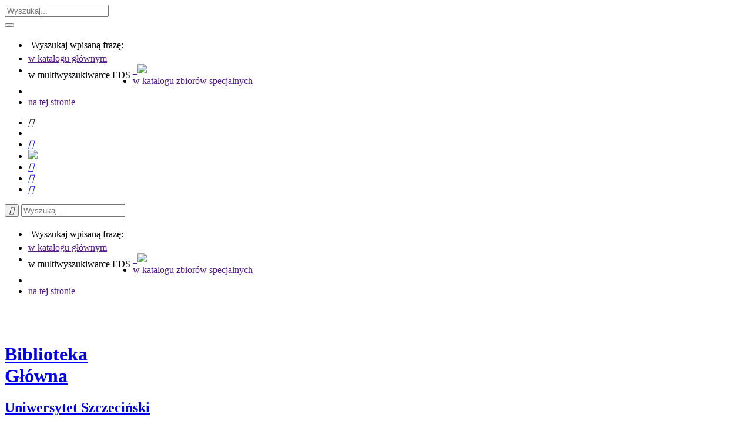

--- FILE ---
content_type: text/html;charset=UTF-8
request_url: https://bg.usz.edu.pl/blog/2016/03/24/nukat-w-multiwyszukiwarce-eds/
body_size: 10706
content:
<!DOCTYPE html>
<html lang="pl-PL" >
	<head>
		<meta charset="UTF-8">
		<meta http-equiv="X-UA-Compatible" content="IE=edge">
		<meta name="viewport" content="width=device-width, initial-scale=1">
		<meta name="description" content="">
		<meta name="author" content="ODSK BG US">
		<title>Biblioteka Główna  &raquo; Nukat w multiwyszukiwarce EDS</title>
		<link href="https://bg.usz.edu.pl/wp-content/themes/bgwp/img/favicon.svg" rel="SHORTCUT ICON" />
		<!-- Bootstrap core CSS -->
		<link media="all" type="text/css" rel="stylesheet" href="https://bg.usz.edu.pl/wp-content/themes/bgwp/inc/bootstrap-3.3.4-dist/css/bootstrap.min.css">
		<!-- Custom stylesheet for this template -->
		<link media="all" type="text/css" rel="stylesheet" href="https://bg.usz.edu.pl/wp-content/themes/bgwp/style.css">
		<link media="all" type="text/css" rel="stylesheet" href="https://bg.usz.edu.pl/wp-content/themes/bgwp/css/item-style.css">
		<!-- Socials square style -->
		<link media="all" type="text/css" rel="stylesheet" href="https://bg.usz.edu.pl/wp-content/themes/bgwp/css/social-bar.css">
		<link media="all" type="text/css" rel="stylesheet" href="https://bg.usz.edu.pl/wp-content/themes/bgwp/css/social-bar-collapse-searchform.css">
		<link media="all" type="text/css" rel="stylesheet" href="https://bg.usz.edu.pl/wp-content/themes/bgwp/css/social-bar-searchform.css">
		<!-- Main menu & logo-->
		<link media="all" type="text/css" rel="stylesheet" href="https://bg.usz.edu.pl/wp-content/themes/bgwp/css/logo.css">
		<link media="all" type="text/css" rel="stylesheet" href="https://bg.usz.edu.pl/wp-content/themes/bgwp/css/menu-main.css">
		<!-- Slider carousel of bootstrap stype -->
		<link media="all" type="text/css" rel="stylesheet" href="https://bg.usz.edu.pl/wp-content/themes/bgwp/css/head-carousel.css">
		<link media="all" type="text/css" rel="stylesheet" href="https://bg.usz.edu.pl/wp-content/themes/bgwp/css/new-books-carousel.css">
		<link media="all" type="text/css" rel="stylesheet" href="https://bg.usz.edu.pl/wp-content/themes/bgwp/css/carousel.css">
		<!-- Virtual-trip and Library chat -->
		<link media="all" type="text/css" rel="stylesheet" href="https://bg.usz.edu.pl/wp-content/themes/bgwp/css/square-button.css">
		<link media="all" type="text/css" rel="stylesheet" href="https://bg.usz.edu.pl/wp-content/themes/bgwp/css/square-button2.css">
		<!-- Shortcut tabs square style -->
		<link media="all" type="text/css" rel="stylesheet" href="https://bg.usz.edu.pl/wp-content/themes/bgwp/css/shortcut-tabs.css">
		<!-- Customize stylesheet -->
		<style media="all" type="text/css">
				.bg-0, .bg-0c{background: #000000;}
		.bg-0:hover{background: ;}
		.bg-1,.bg-1c{background: #FFFFFF;}
		.bg-1:hover{background: ;}
		.bg-2, .bg-2c{background: #0b4f9e;}
		.bg-2:hover{background: ;}
		.bg-3, .bg-3c{background: #8c0025;}
		.bg-3:hover{background: ; }
		#header-menu-nav>.current_page_item{background: #0B559E;}
		#header-menu-nav>.current_page_item a{color:#FFF;}
					.custom-backgrounds{
				background: url(https://bg.usz.edu.pl/wp-content/themes/bgwp/img/body_bg.jpg) no-repeat center center fixed;
				-webkit-background-size: cover;
				-moz-background-size: cover;
				-o-background-size: cover;
				background-size: cover;
			}
			/*Fontello icons*/
			@font-face {
					font-family: 'fontello';
					src: url('https://bg.usz.edu.pl/wp-content/themes/bgwp/inc/fontello/fontello.eot?2dbe7e14');
					src: url('https://bg.usz.edu.pl/wp-content/themes/bgwp/inc/fontello/fontello.eot?2dbe7e14#iefix') format('embedded-opentype'),
						url('https://bg.usz.edu.pl/wp-content/themes/bgwp/inc/fontello/fontello.woff?2dbe7e14') format('woff'),
						url('https://bg.usz.edu.pl/wp-content/themes/bgwp/inc/fontello/fontello.ttf?2dbe7e14') format('truetype'),
						url('https://bg.usz.edu.pl/wp-content/themes/bgwp/inc/fontello/fontello.svg?2dbe7e14#fontello') format('svg');
					font-weight: normal;
					font-style: normal;
				}
				.us{ background: url('https://bg.usz.edu.pl/wp-content/themes/bgwp/img/ico_us.png'); }
				.epnp{ background: url('https://bg.usz.edu.pl/wp-content/themes/bgwp/img/ico_epnp.png'); }
				.pbn{ background: url('https://bg.usz.edu.pl/wp-content/themes/bgwp/img/ico_pbn.png'); }
				.zbc{ background: url('https://bg.usz.edu.pl/wp-content/themes/bgwp/img/ico_zbc.png'); }
				.rokabi{ background: url('https://bg.usz.edu.pl/wp-content/themes/bgwp/img/ico_rokabi.png'); }
				.wnus{ background: url('https://bg.usz.edu.pl/wp-content/themes/bgwp/img/ico_wnus.png'); }
				.monit{ background: url('https://bg.usz.edu.pl/wp-content/themes/bgwp/img/ico_monit_hover.png'); }
				.wifi{ background: url('https://bg.usz.edu.pl/wp-content/themes/bgwp/img/ico_wifi_hover.png'); }
				.disa{ background: url('https://bg.usz.edu.pl/wp-content/themes/bgwp/img/ico_disa_hover.png'); }
				.ceon{ background: url('https://bg.usz.edu.pl/wp-content/themes/bgwp/img/ico_ceon.png'); }
				.dun{ background: url('https://bg.usz.edu.pl/wp-content/themes/bgwp/img/ico_dun.png'); }
		</style>
		<link media="all" type="text/css" rel="stylesheet" href="https://bg.usz.edu.pl/wp-content/themes/bgwp/css/fontello-icons.css">
		<!-- Shortcut tabs square style -->
		<link media="all" type="text/css" rel="stylesheet" href="https://bg.usz.edu.pl/wp-content/themes/bgwp/css/footer.css">
		<!--[if lt IE 9]>
			<script src="http://html5shiv.googlecode.com/svn/trunk/html5.js"></script>
		<![endif]-->
			<script type="text/javascript" src="/wp-includes/js/jquery/jquery.js"></script>

<style id="editorskit-typography-inline-css"></style><link rel='dns-prefetch' href='//s.w.org' />
<link rel="alternate" type="application/rss+xml" title="Biblioteka Główna &raquo; Nukat w multiwyszukiwarce EDS Kanał z komentarzami" href="https://bg.usz.edu.pl/blog/2016/03/24/nukat-w-multiwyszukiwarce-eds/feed/" />
		<script type="text/javascript">
			window._wpemojiSettings = {"baseUrl":"https:\/\/s.w.org\/images\/core\/emoji\/12.0.0-1\/72x72\/","ext":".png","svgUrl":"https:\/\/s.w.org\/images\/core\/emoji\/12.0.0-1\/svg\/","svgExt":".svg","source":{"concatemoji":"https:\/\/bg.usz.edu.pl\/wp-includes\/js\/wp-emoji-release.min.js?ver=5.4.18"}};
			/*! This file is auto-generated */
			!function(e,a,t){var n,r,o,i=a.createElement("canvas"),p=i.getContext&&i.getContext("2d");function s(e,t){var a=String.fromCharCode;p.clearRect(0,0,i.width,i.height),p.fillText(a.apply(this,e),0,0);e=i.toDataURL();return p.clearRect(0,0,i.width,i.height),p.fillText(a.apply(this,t),0,0),e===i.toDataURL()}function c(e){var t=a.createElement("script");t.src=e,t.defer=t.type="text/javascript",a.getElementsByTagName("head")[0].appendChild(t)}for(o=Array("flag","emoji"),t.supports={everything:!0,everythingExceptFlag:!0},r=0;r<o.length;r++)t.supports[o[r]]=function(e){if(!p||!p.fillText)return!1;switch(p.textBaseline="top",p.font="600 32px Arial",e){case"flag":return s([127987,65039,8205,9895,65039],[127987,65039,8203,9895,65039])?!1:!s([55356,56826,55356,56819],[55356,56826,8203,55356,56819])&&!s([55356,57332,56128,56423,56128,56418,56128,56421,56128,56430,56128,56423,56128,56447],[55356,57332,8203,56128,56423,8203,56128,56418,8203,56128,56421,8203,56128,56430,8203,56128,56423,8203,56128,56447]);case"emoji":return!s([55357,56424,55356,57342,8205,55358,56605,8205,55357,56424,55356,57340],[55357,56424,55356,57342,8203,55358,56605,8203,55357,56424,55356,57340])}return!1}(o[r]),t.supports.everything=t.supports.everything&&t.supports[o[r]],"flag"!==o[r]&&(t.supports.everythingExceptFlag=t.supports.everythingExceptFlag&&t.supports[o[r]]);t.supports.everythingExceptFlag=t.supports.everythingExceptFlag&&!t.supports.flag,t.DOMReady=!1,t.readyCallback=function(){t.DOMReady=!0},t.supports.everything||(n=function(){t.readyCallback()},a.addEventListener?(a.addEventListener("DOMContentLoaded",n,!1),e.addEventListener("load",n,!1)):(e.attachEvent("onload",n),a.attachEvent("onreadystatechange",function(){"complete"===a.readyState&&t.readyCallback()})),(n=t.source||{}).concatemoji?c(n.concatemoji):n.wpemoji&&n.twemoji&&(c(n.twemoji),c(n.wpemoji)))}(window,document,window._wpemojiSettings);
		</script>
		<style type="text/css">
img.wp-smiley,
img.emoji {
	display: inline !important;
	border: none !important;
	box-shadow: none !important;
	height: 1em !important;
	width: 1em !important;
	margin: 0 .07em !important;
	vertical-align: -0.1em !important;
	background: none !important;
	padding: 0 !important;
}
</style>
	<link rel='stylesheet' id='wp-block-library-css'  href='https://bg.usz.edu.pl/wp-includes/css/dist/block-library/style.min.css?ver=5.4.18' type='text/css' media='all' />
<link rel='stylesheet' id='editorskit-frontend-css'  href='https://bg.usz.edu.pl/wp-content/plugins/block-options/build/style.build.css?ver=latest' type='text/css' media='all' />
<link rel='stylesheet' id='email-subscribers-css'  href='https://bg.usz.edu.pl/wp-content/plugins/email-subscribers/lite/public/css/email-subscribers-public.css?ver=5.4.3' type='text/css' media='all' />
<script type='text/javascript' src='https://bg.usz.edu.pl/wp-content/themes/bgwp/js/site.js?ver=5.4.18'></script>
<script type='text/javascript' src='https://bg.usz.edu.pl/wp-includes/js/jquery/jquery.js?ver=1.12.4-wp'></script>
<script type='text/javascript' src='https://bg.usz.edu.pl/wp-includes/js/jquery/jquery-migrate.min.js?ver=1.4.1'></script>
<link rel='https://api.w.org/' href='https://bg.usz.edu.pl/wp-json/' />
<link rel="EditURI" type="application/rsd+xml" title="RSD" href="https://bg.usz.edu.pl/xmlrpc.php?rsd" />
<link rel="wlwmanifest" type="application/wlwmanifest+xml" href="https://bg.usz.edu.pl/wp-includes/wlwmanifest.xml" /> 
<link rel='prev' title='Księgozbiór byłej Biblioteki Filologicznej' href='https://bg.usz.edu.pl/blog/2015/12/08/ksiegozbior-bylej-biblioteki-filologicznej/' />
<link rel='next' title='Bazy w zasięgu &#8222;twojego komputera&#8221;' href='https://bg.usz.edu.pl/blog/2016/12/26/bazy-w-zasiegu-twoje/' />
<link rel="canonical" href="https://bg.usz.edu.pl/blog/2016/03/24/nukat-w-multiwyszukiwarce-eds/" />
<link rel='shortlink' href='https://bg.usz.edu.pl/?p=1964' />
<link rel="alternate" type="application/json+oembed" href="https://bg.usz.edu.pl/wp-json/oembed/1.0/embed?url=https%3A%2F%2Fbg.usz.edu.pl%2Fblog%2F2016%2F03%2F24%2Fnukat-w-multiwyszukiwarce-eds%2F" />
<link rel="alternate" type="text/xml+oembed" href="https://bg.usz.edu.pl/wp-json/oembed/1.0/embed?url=https%3A%2F%2Fbg.usz.edu.pl%2Fblog%2F2016%2F03%2F24%2Fnukat-w-multiwyszukiwarce-eds%2F&#038;format=xml" />

<!-- BEGIN GOOGLE ANALITICS CODE -->
	 <!-- END GOOGLE ANALITICS CODE -->
	</head>
<body class="post-template-default single single-post postid-1964 single-format-standard custom-backgrounds">
<div class="container">
	<div class="row cp cm">
		<div class="col-md-6 collapse brr cp cm" id="social-bar-collapse">
  <div class="well brr cp cm">
    <form method="get" id="social-bar-collapse-searchform"  class="social-bar-searchform-collapse" action="https://katalog.bg.szczecin.pl/cgi-bin/koha/opac-search.pl?op=do_search&type=opac&marclist=&and_or=and&operator=contains">
      <input name="op" value="do_search" type="hidden">
      <input name="type" value="opac" type="hidden">
      <input name="marclist" value="" type="hidden">
      <input name="mongodb" value="$" type="hidden">
      <input name="and_or" value="and" type="hidden">
      <input name="operator" value="contains" type="hidden">
        <input type="search" value="" name="value" id="s2" class="form-control social-bar-searchtext-collapse" placeholder="Wyszukaj...">
		
          <div class="input-group-btn searchOptionsColaBTN" id="tt1_Cola">

            <button type="button" id="searchOptionsCola" class="btn btn-default" data-toggle="dropdown" aria-haspopup="true" aria-expanded="false" onclick="updateLinks();">
    					<span class="glyphicon glyphicon-chevron-down" aria-hidden="true"></span>
			</button>
			
            <ul class="dropdown-menu searchOptionsDrop">
			  <li style="padding:5px;">Wyszukaj wpisaną frazę:</li>
			  <li><a href="" id="linkKAT_Cola">w katalogu głównym</a></li>
              <li><a href="" id="linkEDS_Cola"><span style="float:left;padding-top:10px;color:black;">w multiwyszukiwarce EDS&nbsp;</span>&nbsp;&nbsp;<img style="display: inline-block;margin:0px;padding:0px;" src="https://bg.usz.edu.pl/wp-content/themes/bgwp/img/eds_logo.png"> </a> </li>
              <li><a href="" id="linkSPEC_Cola">w katalogu zbiorów specjalnych</a></li>
              <li role="separator" class="divider"></li>
              <li><a href="" id="linkTHIS_Cola">na tej stronie</a></li>
            </ul>
          </div>

    </form>
  </div>
</div>
		<div class="col-md-6 col-md-offset-6 cp social-bar">	<ul class="social-bar-lst shadow-frame">
		<li id="searchsubmit-collapse">
			<a data-toggle="collapse" data-target="#social-bar-collapse" aria-expanded="false" aria-controls="social-bar-collapse">
				<i class="fontello-icons icon-search">&#xe804;</i>
			</a>
		</li>
				<li id="koha-soc-link">
			<a class="social-bar-lst-item social-koha-logon" href="https://sslkatalog.bg.szczecin.pl/cgi-bin/koha/opac-user.pl" target="_blank">
				<i class="fontello-icons"><img style="width:14px;height:14px;" src="https://bg.usz.edu.pl/wp-content/themes/bgwp/img/koha.logon.png"></i>
			</a>
		</li>
				<li id="facebook-link">
			<a class="social-bar-lst-item social-facebook" href="https://www.facebook.com/Biblioteka.Glowna.Uniwersytetu.Szczecinskiego/" target="_blank">
				<i class="fontello-icons icon-facebook">&#xe800;</i>
			</a>
		</li>
				<li id="tiktok-link">
			<a class="social-bar-lst-item social-tiktok" href="https://www.tiktok.com/@bibliotekaus" target="_blank">
				<img src="https://bg.usz.edu.pl/wp-content/themes/bgwp/img/tiktok.png" />
			</a>
		</li>

		<li id="instagram-link">
			<a class="social-bar-lst-item social-instagram" href="https://instagram.com/biblioteka_us" target="_blank">
				<i class="fontello-icons icon-instagram-1">&#xe805;</i>
			</a>
		</li>
				<li id="rss-link">
			<a class="social-bar-lst-item" href="https://bg.usz.edu.pl/feed/rss/">
				<i class="fontello-icons icon-rss">&#xe803;</i>
			</a>
		</li>
		<!--
		<li id="speaker-link">
			<a class="social-bar-lst-item social-speaker" href="#">
				<i class="fontello-icons icon-speaker">&#xe815;</i>
			</a>
		</li>
		<li id="fontsize-link">
			<a class="social-bar-lst-item social-fontsize" href="#">
				<i class="fontello-icons icon-fontsize">&#xe816;</i>
			</a>
		</li>
	-->
		<li id="hightcontrast-link">
			<a class="social-bar-lst-item social-hightcontrast" href="#">
				<i class="fontello-icons icon-adjust">&#xe80B;</i>
			</a>
		</li>

	</ul>
	<form method="get" id="searchform"  class="social-bar-searchform shadow-frame" action="https://katalog.bg.szczecin.pl/cgi-bin/koha/opac-main.pl?op=do_search&type=opac&marclist=&and_or=and&operator=contains">
	<div class="input-group">
      <span class="input-group-btn">
        <button class="btn btn-default" id="searchsubmit"  type="submit">
					<i class="fontello-icons icon-search">&#xe804;</i>
        </button>
      </span>
			<input name="op" value="do_search" type="hidden">
			<input name="type" value="opac" type="hidden">
			<input name="marclist" value="" type="hidden">
			<input name="and_or" value="and" type="hidden">
			<input name="mongodb" value="$" type="hidden">
			<input name="js_token" value="$" type="hidden">
			<input name="operator" value="contains" type="hidden">

			<input onchange="updateLinks();" autocomplete="off" onfocus="jQuery('#tt1').addClass('open');" onblur="delayClose('#tt1')" type="search" value="" name="value" id="s1" class="form-control searchtext" placeholder="Wyszukaj...">

			<div class="input-group-btn" id="tt1">
        <!--<button type="button" id="searchOptions" class="btn btn-default" data-toggle="dropdown" aria-haspopup="true" aria-expanded="false" onclick="updateLinks();">
					<span class="glyphicon glyphicon-chevron-down" aria-hidden="true"></span>
				</button>-->
        <ul class="dropdown-menu searchOptionsDrop">
		  <li style="padding:5px;">Wyszukaj wpisaną frazę:</li>
		  <li><a href="" id="linkKAT">w katalogu głównym</a></li>
          <li><a href="" id="linkEDS"><span style="float:left;padding-top:10px;color:black;">w multiwyszukiwarce EDS&nbsp;</span>&nbsp;&nbsp;<img style="display: inline-block;margin:0px;padding:0px;" src="https://bg.usz.edu.pl/wp-content/themes/bgwp/img/eds_logo.png"> </a> </li>
          <li><a href="" id="linkSPEC">w katalogu zbiorów specjalnych</a></li>
          <li role="separator" class="divider"></li>
          <li><a href="" id="linkTHIS">na tej stronie</a></li>
        </ul>
      </div>
    </div>
</form>
</div>
	</div>
	<div class="row cp cm shadow-frame bg-1">
		<div class="row cp cm">
			<div class="col-md-5 cp cm bg-1 logo" style="background-image: url(/wp-content//themes/bgwp/img/ua_kraj2.png); background-repeat: no-repeat; background-position: right;"><div class="navbar-header">
  <a href="https://bg.usz.edu.pl" title="Biblioteka Główna">
    <img class="logo_img" src="https://bg.usz.edu.pl/wp-content/themes/bgwp/img/logo.jpg" alt="" title="">
          <div class="title-and-description" style="padding-top: 25px;">
        <h1 style="max-width: 150px;">Biblioteka Główna</h1>
        <h2>Uniwersytet Szczeciński</h2>

      </div>
      </a>

    <button type="button" class="navbar-toggle collapsed brr" data-toggle="collapse" data-target="#navbar-collapse" aria-expanded="false">
      <span class="sr-only">Toggle navigation</span>
      <span class="icon-bar"></span>
      <span class="icon-bar"></span>
      <span class="icon-bar"></span>
    </button>
</div>
</div>
			<div class="col-md-7 bg-1 cp cm">
  <nav class="collapse navbar-collapse cp cm" id="navbar-collapse">
    <ul id="header-menu-nav" class="nav navbar-nav"><li class="dropdown dropdown-specs"><a href="#" class="dropdown-toggle" data-toggle="dropdown" role="button" aria-haspopup="true" aria-expanded="false">Katalogi<span class="caret"></span></a><ul class="dropdown-menu brr first-submenu"><li ><a href="https://katalog.bg.szczecin.pl/cgi-bin/koha/opac-main.pl"><span class="glyphicon glyphicon-menu-right" aria-hidden="true"></span>&nbsp;Katalog główny</a></li><li ><a href="https://bg.usz.edu.pl/katalogi-kartkowe/"><span class="glyphicon glyphicon-menu-right" aria-hidden="true"></span>&nbsp;Katalogi kartkowe</a></li><li ><a href="https://bg.usz.edu.pl/katalogi-wlasne/"><span class="glyphicon glyphicon-menu-right" aria-hidden="true"></span>&nbsp;Katalogi własne</a></li><li ><a href="http://katalog.nukat.edu.pl"><span class="glyphicon glyphicon-menu-right" aria-hidden="true"></span>&nbsp;NUKAT</a></li><li ><a href="http://karo.umk.pl/Karo/"><span class="glyphicon glyphicon-menu-right" aria-hidden="true"></span>&nbsp;KaRo</a></li><li ><a href="https://katalogi.bn.org.pl/"><span class="glyphicon glyphicon-menu-right" aria-hidden="true"></span>&nbsp;Katalogi Biblioteki Narodowej</a></li><li ><a href="https://bg.usz.edu.pl/katalogi-szczecinskich-bibliotek-2/"><span class="glyphicon glyphicon-menu-right" aria-hidden="true"></span>&nbsp;Katalogi szczecińskich bibliotek</a></li><li ><a href="https://bg.usz.edu.pl/katalogi-na-swiecie/"><span class="glyphicon glyphicon-menu-right" aria-hidden="true"></span>&nbsp;Katalogi na świecie</a></li><li ><a href="http://bg.szczecin.pl/ksiegozbior-dr-egona-krulla/"><span class="glyphicon glyphicon-menu-right" aria-hidden="true"></span>&nbsp;Księgozbiór dr. Egona Krulla</a></li></ul></li><li class="dropdown-specs"><a href="https://bg.usz.edu.pl/e-zasoby/">E-Zasoby</a></li><li class="dropdown dropdown-specs"><a href="#" class="dropdown-toggle" data-toggle="dropdown" role="button" aria-haspopup="true" aria-expanded="false">Usługi<span class="caret"></span></a><ul class="dropdown-menu brr"><li ><a href="https://bg.usz.edu.pl/regulamin-ogolne-zasady-korzystania-z-newslettera-biblioteki-glownej-uniwersytetu-szczecinskiego/"><span class="glyphicon glyphicon-menu-right" aria-hidden="true"></span>&nbsp;Newsletter</a></li><li ><a href="https://bg.usz.edu.pl/wypozyczalnia/"><span class="glyphicon glyphicon-menu-right" aria-hidden="true"></span>&nbsp;Wypożyczalnia</a></li><li ><a href="https://bg.usz.edu.pl/wypozyczenia-miedzybiblioteczne/"><span class="glyphicon glyphicon-menu-right" aria-hidden="true"></span>&nbsp;Wypożyczalnia międzybiblioteczna</a></li><li ><a href="https://bg.usz.edu.pl/czytelnie/"><span class="glyphicon glyphicon-menu-right" aria-hidden="true"></span>&nbsp;Czytelnie</a></li><li ><a href="https://bg.usz.edu.pl/zdalny-dostep-do-baz/"><span class="glyphicon glyphicon-menu-right" aria-hidden="true"></span>&nbsp;Zdalny dostęp do baz</a></li></ul></li><li class="dropdown-specs"><a href="https://bg.usz.edu.pl/szkolenia/">Szkolenia</a></li><li class="dropdown dropdown-specs"><a href="#" class="dropdown-toggle" data-toggle="dropdown" role="button" aria-haspopup="true" aria-expanded="false">O Nas<span class="caret"></span></a><ul class="dropdown-menu brr"><li ><a href="https://bg.usz.edu.pl/struktura-organizacyjna/"><span class="glyphicon glyphicon-menu-right" aria-hidden="true"></span>&nbsp;Struktura organizacyjna</a></li><li ><a href="https://bg.usz.edu.pl/sklad-osobowy/"><span class="glyphicon glyphicon-menu-right" aria-hidden="true"></span>&nbsp;Skład osobowy</a></li><li ><a href="https://bg.usz.edu.pl/regulamin/"><span class="glyphicon glyphicon-menu-right" aria-hidden="true"></span>&nbsp;Regulaminy</a></li></ul></li><li class="dropdown-specs"><a href="https://bg.usz.edu.pl/eng/">ENG</a></li></ul>
  </nav>
</div>		</div>
		<div class="row cp cm">
			<div class="col-md-12 hgt-1p2 bg-2c cp cm page-head">
				    <h1>Biblioteka Główna - Nukat w multiwyszukiwarce EDS</h1>
    <h2>Uniwersytet Szczeciński</h2>
			</div>
		</div>
		<div class="row cp cm">
			<!--<div class="col-md-3 hgt-3-without-padding cm cp col-news col-news-in-page">
								<div class="row hgt-2 bg-2c cp cm new-books"></div>
			</div>-->
			<div class="col-md-12 cp cm">      <div id="page-and-post" class="cp cm">
          <div class="item cp cm">
                      <!-- item id:0 -->
                      <!-- <h4>24-03-2016</h4><br><br> -->
                      <table width="660">
<tbody>
<tr>
<td width="20"></td>
<td width="620">Informujemy, że do wyszukiwarki naukowej EBSCO Discovery Service została dodana baza NUKAT.</p>
<p><a href="http://centrum.nukat.edu.pl/pl/">NUKAT</a> to katalog centralny zbiorów polskich bibliotek naukowych i akademickich zawiera dane o bieżących i starszych nabytkach bibliotek od 2002 roku; pozwala też na zlokalizowanie publikacji i określenie jej dostępności w danej bibliotece. NUKAT współtworzy ponad 130 bibliotek i obecnie zawiera ponad 3 mln rekordów bibliograficznych. Opisy w katalogu obejmują różne typy dokumentów – książki, czasopisma, nagrania dźwiękowe, druki muzyczne, filmy, kartografię, ikonografię, dokumenty życia społecznego oraz stare druki.</td>
</tr>
</tbody>
</table>

                      
                  </div>      </div>
      </div>
					</div>
		<div class="row cp cm">
			<div class="col-md-6 hgt-1 bg-1"><div class="contact-info1">
  Skontaktuj się z nami!    <button type="button" class="fr btn btn-default btn-sm brr contact-details-elements" style="letter-spacing: 0px;" data-toggle="modal" data-target="#contact-details">WIĘCEJ INFORMACJI</button>
    <!-- Modal -->
    <div class="modal fade" id="contact-details" tabindex="-1" role="dialog" aria-labelledby="contact-details-label" aria-hidden="true">
      <div class="modal-dialog">
        <div class="modal-content colorsheme1 brr">
          <div class="modal-header tcb">
            <button type="button" class="close" data-dismiss="modal" aria-label="Close"><span aria-hidden="true">&times;</span></button>
            <h1 class="modal-title" id="contact-details-label">Szczegółowy kontakt</h1>
          </div>
          <div class="modal-body tcb" style="letter-spacing: 0px;" >
            <p><span style="color: #000000;"><strong><span style="color: #003300;">Sekretariat Dyrektora:</span></strong></span> tel. (91) 444-23-61,  <b></b><a href="mailto:bg-sekretariat@usz.edu.pl">bg-sekretariat@usz.edu.pl</a></p>
<p><strong><span style="color: #333300;"><span style="color: #003300;">Dyrektor:</span></span></strong> tel. (91) 444-24-02<br />
<span style="color: #003300;"><strong><span style="color: #003300;">Z-ca dyrektora</span>:</strong></span> tel. (91) 444-23-60</p>
<p><strong><span style="color: #003300;"><span style="color: #0000ff;">Dział Udostępniania (Wypożyczalnia): </span></span></strong>tel. (91) 444-24-05, <a href="mailto:bg-info@usz.edu.pl">bg-info@usz.edu.pl</a><strong> </strong></p>
<p><strong><span style="color: #0000ff;">Wypożyczenia Międzybiblioteczna:</span> </strong>tel. (91) 444-23-61, <a href="mailto:bg-wmb@usz.edu.pl">bg-wmb@usz.edu.pl</a></p>
<p><strong><span style="color: #0000ff;">Dział Zasobów</span>:</strong> tel. (91) 444-24-19<br />
<a href="mailto:bg-zamowienia@usz.edu.pl">bg-zamowienia@usz.edu.pl</a></p>
<p><strong><span style="color: #0000ff;">Informatycy</span>:</strong> (91) 444-24 43, (91) 444-24 03<strong><span style="color: #ff0000;"><br />
</span></strong></p>
<p><strong><span style="color: #0000ff;">Portiernia:</span></strong> (91) 444-24-60</p>
          </div>
          <div class="modal-footer">
            <button type="button" class="btn btn-default brr" style="letter-spacing: 0px;" data-dismiss="modal">ZAMKNIJ</button>
          </div>
        </div>
      </div>
    </div>
  </div>

<div class="contact-info2 tdr">
  Informacje tel.:<br><br>
</div>

  <div class="contact-info3-bg">(91) 444-24-05</div>
<div class="contact-info2 tdr">
  sekretariat tel.:<p class='sekretel'>(91) 444 23-61</p>  <br>
  ul. Tarczyńskiego 1, 70-387 Szczecin <br>
  e-mail: bg-info@usz.edu.pl, bg-sekretariat@usz.edu.pl
</div>
</div>
			<div class="col-md-3 hgt-1 bg-2c cm cp tac"><div style="background-color: white; height: 292px">
<iframe width='292' height='270' frameborder='0' scrolling='no' marginheight='0' marginwidth='0' src='https://www.openstreetmap.org/export/embed.html?bbox=14.524402%2C53.425065%2C14.544402%2C53.445065&amp;layer=mapnik&amp;marker=53.435065%2C14.534402' style="border: none"></iframe><br/><small><a href='https://www.openstreetmap.org/?mlat=53.435065&amp;mlon=14.534402#map=16/53.435065/14.534402' target='_blank'>Wyświetl większą mapę</a></small></div></div>
			<div class="col-md-3 hgt-1 bg-3c tac tcw"><i class="fontello-icons tfl mbm mts clock-icon">&#xe80D;</i>
<h1 class="ps opening-hours-elements">Godziny otwarcia Biblioteki Głównej</h1>
<p class="opening-hours-elements">Dział Udostępniania<br>pn.  9:00 - 15:00<br>wt. - pt. 9:00 - 19:00<br> sob. 9:00 - 14:00; <br>Wypożyczalnia Międzybiblioteczna <br> pn. - pt. 9:00 - 14:00</p>
<h2 class="opening-hours-elements">&nbsp;</h2>
<p class="opening-hours-elements">&nbsp;</p>
  <button type="button" class="btn btn-default btn-lg brr opening-hours-elements" data-toggle="modal" data-target="#opening-hours">ZOBACZ SZCZEGÓŁY</button>
  <!-- Modal -->
  <div class="modal fade" id="opening-hours" tabindex="-1" role="dialog" aria-labelledby="opening-hours-label" aria-hidden="true">
    <div class="modal-dialog">
      <div class="modal-content colorsheme1 brr">
        <div class="modal-header tcb">
          <button type="button" class="close" data-dismiss="modal" aria-label="Close"><span aria-hidden="true">&times;</span></button>
          <h1 class="modal-title" id="opening-hours-label">Godziny otwarcia</h1>
        </div>
        <div class="modal-body tcb">
          <h3 align="center"><span style="font-size: xx-large; color: #ffffff;"><b><span style="color: #008000;">Harmonogram pracy </span></b></span></h3>
<h3 align="center"><span style="font-size: xx-large; color: #ffffff;"><b><span style="color: #008000;">Biblioteki Głównej</span></b></span></h3>
<p style="text-align: center;"><span style="color: #ff0000;">w czasie roku akademickiego:</span></p>
<h1>Dział Udostępniania</h1>
<p style="text-align: center;">pn. &#8211; pt. 9:00 &#8211; 19:00<br />sob. 9:00 &#8211; 14:00</p>
<h1>Dział Zasobów</h1>
<p style="text-align: center;">pn. &#8211; pt. 9:00 &#8211; 15:00<br />soboty &#8211; nieczynne</p>
<h1>Wypożyczalnia Międzybiblioteczna</h1>
<p style="text-align: center;">pn. &#8211; pt. 9:00 &#8211; 14:00<br />soboty &#8211; nieczynne</p>


<p></p>
        </div>
        <div class="modal-footer">
          <button type="button" class="btn btn-default brr" data-dismiss="modal">ZAMKNIJ</button>
        </div>
      </div>
    </div>
  </div>
</div>
		</div>
		<div class="row cm">
			<div class="col-md-12 bg-0c hgt-1 tcw foot">
<!--<h1 class="tcw">Nasze wsparcie:</h1>-->
<div class="row bg-1c">
  <a href="http://www.usz.edu.pl/"><div class="col-md-2 hgt-1p2 us"></div></a>
  <a href="https://www.epnp.pl/"><div class="col-md-2 hgt-1p2 epnp"></div></a>
  <!--<a href="https://pbn.nauka.gov.pl/"><div class="col-md-2 hgt-1p2 pbn"></div></a>-->
  <a href="http://zbc.ksiaznica.szczecin.pl/"><div class="col-md-2 hgt-1p2 zbc"></div></a>
  <!--  <a href="http://rokabi.ksiaznica.szczecin.pl/"><div class="col-md-2 hgt-1p2 rokabi"></div></a> -->
  <a href="https://ceon.pl/"><div class="col-md-2 hgt-1p2 ceon"></div></a>
<!--  <a href="http://www.wn.usz.edu.pl/"><div class="col-md-2 hgt-1p2 wnus"></div></a>-->
  <a href="https://bg.szczecin.pl/dun/"><div class="col-md-2 hgt-1p2 dun"></div></a>
</div>

  <div class='row pm'><a href="https://bg.usz.edu.pl/przyjazna-biblioteka/"><div class="col-xs-4 hgt-1p3   disa"></div></a><a href="https://bg.usz.edu.pl/obiekt-monitorowany/"><div class="col-xs-4 hgt-1p3   monit"></div></a><a href="https://bg.usz.edu.pl/dostep-do-internetu/"><div class="col-xs-4 hgt-1p3   wifi"></div></a></div>  <!--<h1>&nbsp;</h1>-->

<h5 class="tac tcw pn">
  Oparte na Wordpress, stworzone przez ODSK BG US | <a href='https://bg.usz.edu.pl/polityka-plikow-cookie/'>Polityka plików cookie</a> | <a href="https://bg.szczecin.pl/deklaracja-dostepnosci/">Deklaracja dostępności</a></h5>

</div>
		</div>
	</div>
</div>
<div id="goToTop" class="go-to-top"><span class="glyphicon glyphicon-chevron-up" aria-hidden="true"></span></div>

<div id="cookie-bar"><span class='secondToHide'>Ta strona używa ciasteczek</span><span class='firstToHide'> (cookies), dzięki którym nasz serwis może działać lepiej</span><span class='secondToHide'>.</span><button id="CookieButton" tabindex=1 onclick="AcceptCookies();">Ok, rozumiem!</button><a tabindex=1 href="https://bg.usz.edu.pl/polityka-plikow-cookie/"><span class="secondToHide">Dowiedz się więcej.</span><span class="secondToShow">Więcej...</span></a></div>

    <script>
	  function initialize() {
		    var mapCanvas = document.getElementById('map-canvas');
		    var mapOptions = {
		        center: new google.maps.LatLng(53.435065, 14.534402),
		        zoom: 17,
		        mapTypeId: google.maps.MapTypeId.ROADMAP
		    }
		    var map = new google.maps.Map(mapCanvas, mapOptions);
        var marker = new google.maps.Marker({
          position: new google.maps.LatLng(53.435065, 14.534402),
          map: map
        });
	  }
	  google.maps.event.addDomListener(window, 'load', initialize);
	</script>  <script>
    jQuery('#goToTop').click(function (){jQuery("html, body").animate({scrollTop:0}, '500', 'swing', function() {});});

    var shadowFrame, mapsCanvas, bgs, colorfonts, borderdivs;

    jQuery(document).ready(function() {
      updateLinks();
      getHightContrast();
      if(jQuery(this).scrollTop() > 300){
        jQuery( '#goToTop' ).fadeIn();
      }else{
        jQuery( '#goToTop' ).fadeOut();
      }
      jQuery(window).scroll(function () {
        if(jQuery(this).scrollTop() > 300){
          jQuery( '#goToTop' ).fadeIn();
        }else{
          jQuery( '#goToTop' ).fadeOut();
        }
      });

      var ismobile = window.matchMedia("only screen and (max-width: 760px)");
      if (ismobile.matches) {
        jQuery('.carousel').carousel ({
          interval:false
        });
      }else{/*
        jQuery('.carousel').carousel ({
            interval:2500
        });*/
      }
      if(!ReadCookie("bgCookieAccept")){
        jQuery("#cookie-bar").show();
      }

      jQuery('#hightcontrast-link').click(function(){
        if(ReadCookie("HIGHTCONTRAST")=='true'){
          SetCookie("HIGHTCONTRAST", 'false', 1);
          unsetHightContrast();
        } else {
          SetCookie("HIGHTCONTRAST", 'true', 1);
          getHightContrast();
          setHightContrast();
          }
      });

      if(ReadCookie("HIGHTCONTRAST")=='true'){
        getHightContrast();
        setHightContrast();
      }
    });

    function getHightContrast(){
      mapsCanvas = {
        wkitFilter: jQuery('img.logo_img, #map-canvas').css('-webkit-filter'),
        mozFilter: jQuery('img.logo_img, #map-canvas').css('-moz-filter'),
        oFilter: jQuery('img.logo_img, #map-canvas').css('-o-filter'),
        msFilter: jQuery('img.logo_img, #map-canvas').css('-ms-filter'),
        Filter: jQuery('img.logo_img, #map-canvas').css('filter')
      };
      shadowFrame = {
        webkitBoxShadow: jQuery('.shadow-frame').css('-webkit-box-shadow'),
        mozBoxShadow: jQuery('.shadow-frame').css('-moz-box-shadow'),
        boxShadow: jQuery('.shadow-frame').css('box-shadow')
      };
      bgs = {
        b0: jQuery('body').css('background'),
        b1: jQuery('.bg-1').css('background'),
        b2: jQuery('.bg-2c').css('background'),
        b3: jQuery('.bg-3c').css('background'),
        b4: jQuery('.panel').css('background'),
        b5: jQuery('.subhome-head').css('background'),
        b6: jQuery('.navbar-nav > li:nth-child(odd)').css('background'),
        b7: jQuery('#header-menu-nav .nav > li > a').css('background'),
        b8: jQuery('#header-menu-nav .dropdown-menu > li > a').css('background'),
        b9: jQuery('.square-button').css('background')
      }
      colorfonts = {
        c0: jQuery('.subhome-head h1').css('color'),
        c1: jQuery('.bg-1 > *').css('color'),
        c2: jQuery('.logo h1').css('color'),
        c3: jQuery('.panel > *').css('color'),
        c4: jQuery('.navbar-nav > li > *').css('color'),
        c5: jQuery('#header-menu-nav .dropdown-menu > li > a').css('color'),
        c6: jQuery('#header-menu-nav .dropdown-menu > li > a> span').css('color'),
        c7: jQuery('.logo').css('color'),
        c8: jQuery('#header-menu-nav .navbar-nav > li > a > span').css('color')
      }
      borderdivs = {
        bd0: jQuery('.panel').css('border'),
        bd1: jQuery('.subhome-head').css('border'),
        bd2: jQuery('.square-button').css('border')
      }
      /*$('.bg-2c, .bg-3c, .panel, .subhome-head, .square-button, .foot').css('border', 'inset 1px #FFF');*/
    }
    function setHightContrast(){
      jQuery('img.logo_img, #map-canvas').css('-webkit-filter', 'invert(100%)');
      jQuery('img.logo_img, #map-canvas').css('-moz-filter', 'invert(100%)');
      jQuery('img.logo_img, #map-canvas').css('-o-filter', 'invert(100%)');
      jQuery('img.logo_img, #map-canvas').css('-ms-filter', 'invert(100%)');
      jQuery('img.logo_img, #map-canvas').css('filter', 'invert(100%)');
      jQuery('.shadow-frame').css('-webkit-box-shadow', '0px 0px 32px -4px rgba(255,255,255,0.75)');
      jQuery('.shadow-frame').css('-moz-box-shadow', '0px 0px 32px -4px rgba(255,255,255,0.75)');
      jQuery('.shadow-frame').css('box-shadow', '0px 0px 32px -4px rgba(255,255,255,0.75)');
      jQuery('body, .bg-1, .bg-2c, .bg-3c, .panel, .subhome-head, .navbar-nav > li:nth-child(odd), #header-menu-nav .nav > li > a, #header-menu-nav  .dropdown-menu > li > a, .square-button').css('background', '#000');
      jQuery('.subhome-head h1, .bg-1 > *, .logo h1, .panel > *, .navbar-nav > li > *, #header-menu-nav .dropdown-menu > li > a, #header-menu-nav .dropdown-menu > li > a> span, .logo, #header-menu-nav .navbar-nav > li > a > span').css('color', '#FFF');
      jQuery('.panel, .subhome-head, .square-button').css('border', 'inset 1px #FFF');
    }

    function unsetHightContrast(){
      jQuery('img.logo_img, #map-canvas').css('-webkit-filter', mapsCanvas.wkitFilter);
      jQuery('img.logo_img, #map-canvas').css('-moz-filter', mapsCanvas.mozFilter);
      jQuery('img.logo_img, #map-canvas').css('-o-filter', mapsCanvas.oFilter);
      jQuery('img.logo_img, #map-canvas').css('-ms-filter', mapsCanvas.msFilter);
      jQuery('img.logo_img, #map-canvas').css('filter', mapsCanvas.Filter);

      jQuery('.shadow-frame').css('-webkit-box-shadow', shadowFrame.webkitBoxShadow);
      jQuery('.shadow-frame').css('-moz-box-shadow', shadowFrame.mozBoxShadow);
      jQuery('.shadow-frame').css('box-shadow', shadowFrame.boxShadow);

      jQuery('body').css('background', bgs.b0);
      jQuery('.bg-1').css('background', bgs.b1);
      jQuery('.bg-2c').css('background', bgs.b2);
      jQuery('.bg-3c').css('background', bgs.b3);
      jQuery('.panel').css('background', bgs.b4);
      jQuery('.subhome-head').css('background', bgs.b5);
      jQuery('.navbar-nav > li:nth-child(odd)').css('background', bgs.b6);
      jQuery('#header-menu-nav .nav > li > a').css('background', bgs.b7);
      jQuery('#header-menu-nav .dropdown-menu > li > a').css('background', bgs.b8);
      jQuery('.square-button').css('background', bgs.b9);

      jQuery('.subhome-head h1').css('color', colorfonts.c0);
      jQuery('.bg-1 > *').css('color', colorfonts.c1);
      jQuery('.logo h1').css('color', colorfonts.c2);
      jQuery('.panel > h1, .panel p').css('color', colorfonts.c3);
      jQuery('.navbar-nav > li > *').css('color', colorfonts.c4);
      jQuery('#header-menu-nav .dropdown-menu > li > a').css('color', colorfonts.c5);
      jQuery('#header-menu-nav .dropdown-menu > li > a> span').css('color', colorfonts.c6);
      jQuery('.logo').css('color', colorfonts.c7);
      jQuery('#header-menu-nav .navbar-nav > li > a > span').css('color', colorfonts.c8);
      //$('.subhome-head h1, .bg-1 > *, .logo h1, .panel > *, .navbar-nav > li > *, #header-menu-nav .dropdown-menu > li > a, #header-menu-nav .dropdown-menu > li > a> span, .logo, #header-menu-nav .navbar-nav > li > a > span').css('color', '#000');
      jQuery('.panel').css('border', borderdivs.bd0);
      jQuery('.subhome-head').css('border', borderdivs.bd1);
      jQuery('.square-button').css('border', borderdivs.bd2);
    }

    function SetCookie(cookieName, cookieValue, nDays) {
    	var today = new Date();
    	var expire = new Date();
    	if (nDays==null || nDays==0) nDays=1;
    	expire.setTime(today.getTime() + 3600000*24*nDays);
    	document.cookie = cookieName+"="+escape(cookieValue)+ ";expires="+expire.toGMTString()+"; path=/";
    }
    function ReadCookie(cookieName) {
    	var theCookie=" "+document.cookie;
    	var ind=theCookie.indexOf(" "+cookieName+"=");
    	if (ind==-1) ind=theCookie.indexOf(";"+cookieName+"=");
    	if (ind==-1 || cookieName=="") return "";
    	var ind1=theCookie.indexOf(";",ind+1);
    	if (ind1==-1) ind1=theCookie.length;
    	return unescape(theCookie.substring(ind+cookieName.length+2,ind1));
    }
    function DeleteCookie(cookieName) {
    	var today = new Date();
    	var expire = new Date() - 30;
    	expire.setTime(today.getTime() - 3600000*24*90);
    	document.cookie = cookieName+"="+escape(cookieValue)+ ";expires="+expire.toGMTString();
    }
    function AcceptCookies() {
    	SetCookie('bgCookieAccept', true, 30);
    	jQuery("#cookie-bar").hide();
    	jQuery("html").css("margin-top","0");
    }

    function updateLinks(){
      words = document.getElementById('s1').value;
	  document.getElementById('linkKAT').setAttribute('href', "https://katalog.bg.szczecin.pl/cgi-bin/koha/opac-search.pl?op=do_search&type=opac&marclist=&and_or=and&excluding=&operator=contains&mongodb=%24&value=" + words);
      document.getElementById('linkEDS').setAttribute('href', "http://search.ebscohost.com/login.aspx?type=0&mode=bool&lang=en&sid=144666116&direct=true&bquery=" + words);
      document.getElementById('linkSPEC').setAttribute('href', "http://podziemne.bg.szczecin.pl/cgi-bin/koha/opac-search.pl?op=do_search&type=opac&marclist=&and_or=and&operator=contains&value=" + words);
      document.getElementById('linkTHIS').setAttribute('href', "https://bg.usz.edu.pl/?s=" + words);

      words = document.getElementById('s2').value;
	  document.getElementById('linkKAT_Cola').setAttribute('href', "https://katalog.bg.szczecin.pl/cgi-bin/koha/opac-search.pl?op=do_search&type=opac&marclist=&and_or=and&excluding=&operator=contains&mongodb=%24&value=" + words);
      document.getElementById('linkEDS_Cola').setAttribute('href', "http://search.ebscohost.com/login.aspx?type=0&mode=bool&lang=en&sid=144666116&direct=true&bquery=" + words);
      document.getElementById('linkSPEC_Cola').setAttribute('href', "http://podziemne.bg.szczecin.pl/cgi-bin/koha/opac-search.pl?op=do_search&type=opac&marclist=&and_or=and&operator=contains&value=" + words);
      document.getElementById('linkTHIS_Cola').setAttribute('href', "https://bg.usz.edu.pl/?s=" + words);
    }
	function delayClose(el){
		setTimeout(function(){jQuery(el).removeClass("open");}, 300);
		
	}
  </script>
  <script src="https://bg.usz.edu.pl/wp-content/themes/bgwp/inc/bootstrap-3.3.4-dist/js/bootstrap.min.js"></script>

<!-- WP-FOOTER START -->
<!-- Site will be created and tracking code added on next request --><script type='text/javascript'>
/* <![CDATA[ */
var es_data = {"messages":{"es_empty_email_notice":"Prosz\u0119 wprowadzi\u0107 adres e-mail","es_rate_limit_notice":"Musisz poczeka\u0107 jaki\u015b czas przed ponownym subskrybowaniem","es_single_optin_success_message":"Zasubskrybowany poprawnie.","es_email_exists_notice":"Adres e-mail ju\u017c istnieje!","es_unexpected_error_notice":"Ups\u2026 Wyst\u0105pi\u0142 nieoczekiwany b\u0142\u0105d.","es_invalid_email_notice":"Nieprawid\u0142owy adres e-mail","es_try_later_notice":"Prosz\u0119 spr\u00f3buj po pewnym czasie"},"es_ajax_url":"https:\/\/bg.usz.edu.pl\/wp-admin\/admin-ajax.php"};
/* ]]> */
</script>
<script type='text/javascript' src='https://bg.usz.edu.pl/wp-content/plugins/email-subscribers/lite/public/js/email-subscribers-public.js?ver=5.4.3'></script>
<script type='text/javascript' src='https://bg.usz.edu.pl/wp-includes/js/wp-embed.min.js?ver=5.4.18'></script>
<script type="text/javascript" id="flying-scripts">const loadScriptsTimer=setTimeout(loadScripts,5*1000);const userInteractionEvents=["mouseover","keydown","touchstart","touchmove","wheel"];userInteractionEvents.forEach(function(event){window.addEventListener(event,triggerScriptLoader,{passive:!0})});function triggerScriptLoader(){loadScripts();clearTimeout(loadScriptsTimer);userInteractionEvents.forEach(function(event){window.removeEventListener(event,triggerScriptLoader,{passive:!0})})}
function loadScripts(){document.querySelectorAll("script[data-type='lazy']").forEach(function(elem){elem.setAttribute("src",elem.getAttribute("data-src"))})}</script>
    <!-- WP-FOOTER END -->

	</body>
</html>